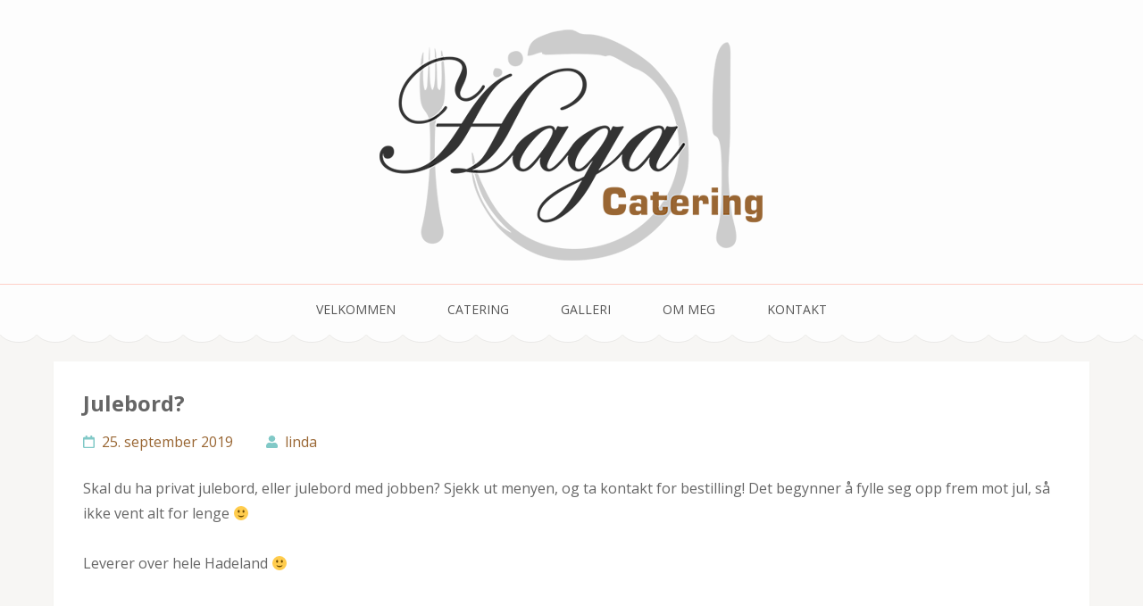

--- FILE ---
content_type: text/html; charset=UTF-8
request_url: https://hagacatering.no/2019/09/julebord/
body_size: 8382
content:
<!DOCTYPE html>
<html lang="nb-NO">
<head itemscope itemtype="https://schema.org/WebSite">
<meta charset="UTF-8">
<meta name="viewport" content="width=device-width, initial-scale=1">
<link rel="profile" href="http://gmpg.org/xfn/11">
<link rel="pingback" href="https://hagacatering.no/xmlrpc.php">

<meta name='robots' content='index, follow, max-image-preview:large, max-snippet:-1, max-video-preview:-1' />

	<!-- This site is optimized with the Yoast SEO plugin v19.14 - https://yoast.com/wordpress/plugins/seo/ -->
	<title>Julebord? - Haga Catering</title>
	<link rel="canonical" href="https://hagacatering.no/2019/09/julebord/" />
	<meta property="og:locale" content="nb_NO" />
	<meta property="og:type" content="article" />
	<meta property="og:title" content="Julebord? - Haga Catering" />
	<meta property="og:description" content="Skal du ha privat julebord, eller julebord med jobben? Sjekk ut menyen, og ta kontakt for bestilling! Det begynner å fylle seg opp frem mot jul, så ikke vent alt for lenge 🙂 Leverer over hele Hadeland 🙂" />
	<meta property="og:url" content="https://hagacatering.no/2019/09/julebord/" />
	<meta property="og:site_name" content="Haga Catering" />
	<meta property="article:publisher" content="https://www.facebook.com/hagacatering/" />
	<meta property="article:published_time" content="2019-09-25T20:07:35+00:00" />
	<meta property="article:modified_time" content="2019-09-25T20:07:36+00:00" />
	<meta name="author" content="linda" />
	<meta name="twitter:card" content="summary_large_image" />
	<meta name="twitter:label1" content="Skrevet av" />
	<meta name="twitter:data1" content="linda" />
	<script type="application/ld+json" class="yoast-schema-graph">{"@context":"https://schema.org","@graph":[{"@type":"Article","@id":"https://hagacatering.no/2019/09/julebord/#article","isPartOf":{"@id":"https://hagacatering.no/2019/09/julebord/"},"author":{"name":"linda","@id":"https://hagacatering.no/#/schema/person/d62bc4105c80e30e96d9e185d0dc070d"},"headline":"Julebord?","datePublished":"2019-09-25T20:07:35+00:00","dateModified":"2019-09-25T20:07:36+00:00","mainEntityOfPage":{"@id":"https://hagacatering.no/2019/09/julebord/"},"wordCount":36,"publisher":{"@id":"https://hagacatering.no/#organization"},"inLanguage":"nb-NO"},{"@type":"WebPage","@id":"https://hagacatering.no/2019/09/julebord/","url":"https://hagacatering.no/2019/09/julebord/","name":"Julebord? - Haga Catering","isPartOf":{"@id":"https://hagacatering.no/#website"},"datePublished":"2019-09-25T20:07:35+00:00","dateModified":"2019-09-25T20:07:36+00:00","breadcrumb":{"@id":"https://hagacatering.no/2019/09/julebord/#breadcrumb"},"inLanguage":"nb-NO","potentialAction":[{"@type":"ReadAction","target":["https://hagacatering.no/2019/09/julebord/"]}]},{"@type":"BreadcrumbList","@id":"https://hagacatering.no/2019/09/julebord/#breadcrumb","itemListElement":[{"@type":"ListItem","position":1,"name":"Hjem","item":"https://hagacatering.no/"},{"@type":"ListItem","position":2,"name":"Nyheter","item":"https://hagacatering.no/?page_id=54"},{"@type":"ListItem","position":3,"name":"Julebord?"}]},{"@type":"WebSite","@id":"https://hagacatering.no/#website","url":"https://hagacatering.no/","name":"Haga Catering","description":"Enkelt for deg","publisher":{"@id":"https://hagacatering.no/#organization"},"potentialAction":[{"@type":"SearchAction","target":{"@type":"EntryPoint","urlTemplate":"https://hagacatering.no/?s={search_term_string}"},"query-input":"required name=search_term_string"}],"inLanguage":"nb-NO"},{"@type":"Organization","@id":"https://hagacatering.no/#organization","name":"Haga Catering","url":"https://hagacatering.no/","logo":{"@type":"ImageObject","inLanguage":"nb-NO","@id":"https://hagacatering.no/#/schema/logo/image/","url":"https://hagacatering.no/wp-content/uploads/2019/04/Haga-catering-logo.png","contentUrl":"https://hagacatering.no/wp-content/uploads/2019/04/Haga-catering-logo.png","width":1740,"height":1059,"caption":"Haga Catering"},"image":{"@id":"https://hagacatering.no/#/schema/logo/image/"},"sameAs":["https://www.instagram.com/hagacatering/","https://www.facebook.com/hagacatering/"]},{"@type":"Person","@id":"https://hagacatering.no/#/schema/person/d62bc4105c80e30e96d9e185d0dc070d","name":"linda","image":{"@type":"ImageObject","inLanguage":"nb-NO","@id":"https://hagacatering.no/#/schema/person/image/","url":"https://secure.gravatar.com/avatar/ece7719c06d049f04a0cb67e1a5e449e?s=96&d=mm&r=g","contentUrl":"https://secure.gravatar.com/avatar/ece7719c06d049f04a0cb67e1a5e449e?s=96&d=mm&r=g","caption":"linda"},"sameAs":["http://hagacatering.no"]}]}</script>
	<!-- / Yoast SEO plugin. -->


<link rel='dns-prefetch' href='//fonts.googleapis.com' />
<link rel="alternate" type="application/rss+xml" title="Haga Catering &raquo; strøm" href="https://hagacatering.no/feed/" />
<link rel="alternate" type="application/rss+xml" title="Haga Catering &raquo; kommentarstrøm" href="https://hagacatering.no/comments/feed/" />
<script type="text/javascript">
window._wpemojiSettings = {"baseUrl":"https:\/\/s.w.org\/images\/core\/emoji\/14.0.0\/72x72\/","ext":".png","svgUrl":"https:\/\/s.w.org\/images\/core\/emoji\/14.0.0\/svg\/","svgExt":".svg","source":{"concatemoji":"https:\/\/hagacatering.no\/wp-includes\/js\/wp-emoji-release.min.js?ver=6.1.9"}};
/*! This file is auto-generated */
!function(e,a,t){var n,r,o,i=a.createElement("canvas"),p=i.getContext&&i.getContext("2d");function s(e,t){var a=String.fromCharCode,e=(p.clearRect(0,0,i.width,i.height),p.fillText(a.apply(this,e),0,0),i.toDataURL());return p.clearRect(0,0,i.width,i.height),p.fillText(a.apply(this,t),0,0),e===i.toDataURL()}function c(e){var t=a.createElement("script");t.src=e,t.defer=t.type="text/javascript",a.getElementsByTagName("head")[0].appendChild(t)}for(o=Array("flag","emoji"),t.supports={everything:!0,everythingExceptFlag:!0},r=0;r<o.length;r++)t.supports[o[r]]=function(e){if(p&&p.fillText)switch(p.textBaseline="top",p.font="600 32px Arial",e){case"flag":return s([127987,65039,8205,9895,65039],[127987,65039,8203,9895,65039])?!1:!s([55356,56826,55356,56819],[55356,56826,8203,55356,56819])&&!s([55356,57332,56128,56423,56128,56418,56128,56421,56128,56430,56128,56423,56128,56447],[55356,57332,8203,56128,56423,8203,56128,56418,8203,56128,56421,8203,56128,56430,8203,56128,56423,8203,56128,56447]);case"emoji":return!s([129777,127995,8205,129778,127999],[129777,127995,8203,129778,127999])}return!1}(o[r]),t.supports.everything=t.supports.everything&&t.supports[o[r]],"flag"!==o[r]&&(t.supports.everythingExceptFlag=t.supports.everythingExceptFlag&&t.supports[o[r]]);t.supports.everythingExceptFlag=t.supports.everythingExceptFlag&&!t.supports.flag,t.DOMReady=!1,t.readyCallback=function(){t.DOMReady=!0},t.supports.everything||(n=function(){t.readyCallback()},a.addEventListener?(a.addEventListener("DOMContentLoaded",n,!1),e.addEventListener("load",n,!1)):(e.attachEvent("onload",n),a.attachEvent("onreadystatechange",function(){"complete"===a.readyState&&t.readyCallback()})),(e=t.source||{}).concatemoji?c(e.concatemoji):e.wpemoji&&e.twemoji&&(c(e.twemoji),c(e.wpemoji)))}(window,document,window._wpemojiSettings);
</script>
<style type="text/css">
img.wp-smiley,
img.emoji {
	display: inline !important;
	border: none !important;
	box-shadow: none !important;
	height: 1em !important;
	width: 1em !important;
	margin: 0 0.07em !important;
	vertical-align: -0.1em !important;
	background: none !important;
	padding: 0 !important;
}
</style>
	<link rel='stylesheet' id='wp-block-library-css' href='https://hagacatering.no/wp-includes/css/dist/block-library/style.min.css?ver=6.1.9' type='text/css' media='all' />
<link rel='stylesheet' id='classic-theme-styles-css' href='https://hagacatering.no/wp-includes/css/classic-themes.min.css?ver=1' type='text/css' media='all' />
<style id='global-styles-inline-css' type='text/css'>
body{--wp--preset--color--black: #000000;--wp--preset--color--cyan-bluish-gray: #abb8c3;--wp--preset--color--white: #ffffff;--wp--preset--color--pale-pink: #f78da7;--wp--preset--color--vivid-red: #cf2e2e;--wp--preset--color--luminous-vivid-orange: #ff6900;--wp--preset--color--luminous-vivid-amber: #fcb900;--wp--preset--color--light-green-cyan: #7bdcb5;--wp--preset--color--vivid-green-cyan: #00d084;--wp--preset--color--pale-cyan-blue: #8ed1fc;--wp--preset--color--vivid-cyan-blue: #0693e3;--wp--preset--color--vivid-purple: #9b51e0;--wp--preset--gradient--vivid-cyan-blue-to-vivid-purple: linear-gradient(135deg,rgba(6,147,227,1) 0%,rgb(155,81,224) 100%);--wp--preset--gradient--light-green-cyan-to-vivid-green-cyan: linear-gradient(135deg,rgb(122,220,180) 0%,rgb(0,208,130) 100%);--wp--preset--gradient--luminous-vivid-amber-to-luminous-vivid-orange: linear-gradient(135deg,rgba(252,185,0,1) 0%,rgba(255,105,0,1) 100%);--wp--preset--gradient--luminous-vivid-orange-to-vivid-red: linear-gradient(135deg,rgba(255,105,0,1) 0%,rgb(207,46,46) 100%);--wp--preset--gradient--very-light-gray-to-cyan-bluish-gray: linear-gradient(135deg,rgb(238,238,238) 0%,rgb(169,184,195) 100%);--wp--preset--gradient--cool-to-warm-spectrum: linear-gradient(135deg,rgb(74,234,220) 0%,rgb(151,120,209) 20%,rgb(207,42,186) 40%,rgb(238,44,130) 60%,rgb(251,105,98) 80%,rgb(254,248,76) 100%);--wp--preset--gradient--blush-light-purple: linear-gradient(135deg,rgb(255,206,236) 0%,rgb(152,150,240) 100%);--wp--preset--gradient--blush-bordeaux: linear-gradient(135deg,rgb(254,205,165) 0%,rgb(254,45,45) 50%,rgb(107,0,62) 100%);--wp--preset--gradient--luminous-dusk: linear-gradient(135deg,rgb(255,203,112) 0%,rgb(199,81,192) 50%,rgb(65,88,208) 100%);--wp--preset--gradient--pale-ocean: linear-gradient(135deg,rgb(255,245,203) 0%,rgb(182,227,212) 50%,rgb(51,167,181) 100%);--wp--preset--gradient--electric-grass: linear-gradient(135deg,rgb(202,248,128) 0%,rgb(113,206,126) 100%);--wp--preset--gradient--midnight: linear-gradient(135deg,rgb(2,3,129) 0%,rgb(40,116,252) 100%);--wp--preset--duotone--dark-grayscale: url('#wp-duotone-dark-grayscale');--wp--preset--duotone--grayscale: url('#wp-duotone-grayscale');--wp--preset--duotone--purple-yellow: url('#wp-duotone-purple-yellow');--wp--preset--duotone--blue-red: url('#wp-duotone-blue-red');--wp--preset--duotone--midnight: url('#wp-duotone-midnight');--wp--preset--duotone--magenta-yellow: url('#wp-duotone-magenta-yellow');--wp--preset--duotone--purple-green: url('#wp-duotone-purple-green');--wp--preset--duotone--blue-orange: url('#wp-duotone-blue-orange');--wp--preset--font-size--small: 13px;--wp--preset--font-size--medium: 20px;--wp--preset--font-size--large: 36px;--wp--preset--font-size--x-large: 42px;--wp--preset--spacing--20: 0.44rem;--wp--preset--spacing--30: 0.67rem;--wp--preset--spacing--40: 1rem;--wp--preset--spacing--50: 1.5rem;--wp--preset--spacing--60: 2.25rem;--wp--preset--spacing--70: 3.38rem;--wp--preset--spacing--80: 5.06rem;}:where(.is-layout-flex){gap: 0.5em;}body .is-layout-flow > .alignleft{float: left;margin-inline-start: 0;margin-inline-end: 2em;}body .is-layout-flow > .alignright{float: right;margin-inline-start: 2em;margin-inline-end: 0;}body .is-layout-flow > .aligncenter{margin-left: auto !important;margin-right: auto !important;}body .is-layout-constrained > .alignleft{float: left;margin-inline-start: 0;margin-inline-end: 2em;}body .is-layout-constrained > .alignright{float: right;margin-inline-start: 2em;margin-inline-end: 0;}body .is-layout-constrained > .aligncenter{margin-left: auto !important;margin-right: auto !important;}body .is-layout-constrained > :where(:not(.alignleft):not(.alignright):not(.alignfull)){max-width: var(--wp--style--global--content-size);margin-left: auto !important;margin-right: auto !important;}body .is-layout-constrained > .alignwide{max-width: var(--wp--style--global--wide-size);}body .is-layout-flex{display: flex;}body .is-layout-flex{flex-wrap: wrap;align-items: center;}body .is-layout-flex > *{margin: 0;}:where(.wp-block-columns.is-layout-flex){gap: 2em;}.has-black-color{color: var(--wp--preset--color--black) !important;}.has-cyan-bluish-gray-color{color: var(--wp--preset--color--cyan-bluish-gray) !important;}.has-white-color{color: var(--wp--preset--color--white) !important;}.has-pale-pink-color{color: var(--wp--preset--color--pale-pink) !important;}.has-vivid-red-color{color: var(--wp--preset--color--vivid-red) !important;}.has-luminous-vivid-orange-color{color: var(--wp--preset--color--luminous-vivid-orange) !important;}.has-luminous-vivid-amber-color{color: var(--wp--preset--color--luminous-vivid-amber) !important;}.has-light-green-cyan-color{color: var(--wp--preset--color--light-green-cyan) !important;}.has-vivid-green-cyan-color{color: var(--wp--preset--color--vivid-green-cyan) !important;}.has-pale-cyan-blue-color{color: var(--wp--preset--color--pale-cyan-blue) !important;}.has-vivid-cyan-blue-color{color: var(--wp--preset--color--vivid-cyan-blue) !important;}.has-vivid-purple-color{color: var(--wp--preset--color--vivid-purple) !important;}.has-black-background-color{background-color: var(--wp--preset--color--black) !important;}.has-cyan-bluish-gray-background-color{background-color: var(--wp--preset--color--cyan-bluish-gray) !important;}.has-white-background-color{background-color: var(--wp--preset--color--white) !important;}.has-pale-pink-background-color{background-color: var(--wp--preset--color--pale-pink) !important;}.has-vivid-red-background-color{background-color: var(--wp--preset--color--vivid-red) !important;}.has-luminous-vivid-orange-background-color{background-color: var(--wp--preset--color--luminous-vivid-orange) !important;}.has-luminous-vivid-amber-background-color{background-color: var(--wp--preset--color--luminous-vivid-amber) !important;}.has-light-green-cyan-background-color{background-color: var(--wp--preset--color--light-green-cyan) !important;}.has-vivid-green-cyan-background-color{background-color: var(--wp--preset--color--vivid-green-cyan) !important;}.has-pale-cyan-blue-background-color{background-color: var(--wp--preset--color--pale-cyan-blue) !important;}.has-vivid-cyan-blue-background-color{background-color: var(--wp--preset--color--vivid-cyan-blue) !important;}.has-vivid-purple-background-color{background-color: var(--wp--preset--color--vivid-purple) !important;}.has-black-border-color{border-color: var(--wp--preset--color--black) !important;}.has-cyan-bluish-gray-border-color{border-color: var(--wp--preset--color--cyan-bluish-gray) !important;}.has-white-border-color{border-color: var(--wp--preset--color--white) !important;}.has-pale-pink-border-color{border-color: var(--wp--preset--color--pale-pink) !important;}.has-vivid-red-border-color{border-color: var(--wp--preset--color--vivid-red) !important;}.has-luminous-vivid-orange-border-color{border-color: var(--wp--preset--color--luminous-vivid-orange) !important;}.has-luminous-vivid-amber-border-color{border-color: var(--wp--preset--color--luminous-vivid-amber) !important;}.has-light-green-cyan-border-color{border-color: var(--wp--preset--color--light-green-cyan) !important;}.has-vivid-green-cyan-border-color{border-color: var(--wp--preset--color--vivid-green-cyan) !important;}.has-pale-cyan-blue-border-color{border-color: var(--wp--preset--color--pale-cyan-blue) !important;}.has-vivid-cyan-blue-border-color{border-color: var(--wp--preset--color--vivid-cyan-blue) !important;}.has-vivid-purple-border-color{border-color: var(--wp--preset--color--vivid-purple) !important;}.has-vivid-cyan-blue-to-vivid-purple-gradient-background{background: var(--wp--preset--gradient--vivid-cyan-blue-to-vivid-purple) !important;}.has-light-green-cyan-to-vivid-green-cyan-gradient-background{background: var(--wp--preset--gradient--light-green-cyan-to-vivid-green-cyan) !important;}.has-luminous-vivid-amber-to-luminous-vivid-orange-gradient-background{background: var(--wp--preset--gradient--luminous-vivid-amber-to-luminous-vivid-orange) !important;}.has-luminous-vivid-orange-to-vivid-red-gradient-background{background: var(--wp--preset--gradient--luminous-vivid-orange-to-vivid-red) !important;}.has-very-light-gray-to-cyan-bluish-gray-gradient-background{background: var(--wp--preset--gradient--very-light-gray-to-cyan-bluish-gray) !important;}.has-cool-to-warm-spectrum-gradient-background{background: var(--wp--preset--gradient--cool-to-warm-spectrum) !important;}.has-blush-light-purple-gradient-background{background: var(--wp--preset--gradient--blush-light-purple) !important;}.has-blush-bordeaux-gradient-background{background: var(--wp--preset--gradient--blush-bordeaux) !important;}.has-luminous-dusk-gradient-background{background: var(--wp--preset--gradient--luminous-dusk) !important;}.has-pale-ocean-gradient-background{background: var(--wp--preset--gradient--pale-ocean) !important;}.has-electric-grass-gradient-background{background: var(--wp--preset--gradient--electric-grass) !important;}.has-midnight-gradient-background{background: var(--wp--preset--gradient--midnight) !important;}.has-small-font-size{font-size: var(--wp--preset--font-size--small) !important;}.has-medium-font-size{font-size: var(--wp--preset--font-size--medium) !important;}.has-large-font-size{font-size: var(--wp--preset--font-size--large) !important;}.has-x-large-font-size{font-size: var(--wp--preset--font-size--x-large) !important;}
.wp-block-navigation a:where(:not(.wp-element-button)){color: inherit;}
:where(.wp-block-columns.is-layout-flex){gap: 2em;}
.wp-block-pullquote{font-size: 1.5em;line-height: 1.6;}
</style>
<link rel='stylesheet' id='animate-css' href='https://hagacatering.no/wp-content/themes/bakes-and-cakes/css/animate.min.css?ver=6.1.9' type='text/css' media='all' />
<link rel='stylesheet' id='owl-carousel-css' href='https://hagacatering.no/wp-content/themes/bakes-and-cakes/css/owl.carousel.min.css?ver=6.1.9' type='text/css' media='all' />
<link rel='stylesheet' id='bakes-and-cakes-google-fonts-css' href='https://fonts.googleapis.com/css?family=Open+Sans%3A400%2C400italic%2C700%7CNiconne&#038;ver=6.1.9#038;display=fallback' type='text/css' media='all' />
<link rel='stylesheet' id='bakes-and-cakes-style-css' href='https://hagacatering.no/wp-content/themes/bakes-and-cakes/style.css?ver=1.2.6' type='text/css' media='all' />
<script type='text/javascript' src='https://hagacatering.no/wp-includes/js/jquery/jquery.min.js?ver=3.6.1' id='jquery-core-js'></script>
<script type='text/javascript' src='https://hagacatering.no/wp-includes/js/jquery/jquery-migrate.min.js?ver=3.3.2' id='jquery-migrate-js'></script>
<link rel="https://api.w.org/" href="https://hagacatering.no/wp-json/" /><link rel="alternate" type="application/json" href="https://hagacatering.no/wp-json/wp/v2/posts/326" /><link rel="EditURI" type="application/rsd+xml" title="RSD" href="https://hagacatering.no/xmlrpc.php?rsd" />
<link rel="wlwmanifest" type="application/wlwmanifest+xml" href="https://hagacatering.no/wp-includes/wlwmanifest.xml" />
<meta name="generator" content="WordPress 6.1.9" />
<link rel='shortlink' href='https://hagacatering.no/?p=326' />
		<!-- Custom Logo: hide header text -->
		<style id="custom-logo-css" type="text/css">
			.site-title, .site-description {
				position: absolute;
				clip: rect(1px, 1px, 1px, 1px);
			}
		</style>
		<link rel="alternate" type="application/json+oembed" href="https://hagacatering.no/wp-json/oembed/1.0/embed?url=https%3A%2F%2Fhagacatering.no%2F2019%2F09%2Fjulebord%2F" />
<link rel="alternate" type="text/xml+oembed" href="https://hagacatering.no/wp-json/oembed/1.0/embed?url=https%3A%2F%2Fhagacatering.no%2F2019%2F09%2Fjulebord%2F&#038;format=xml" />
<style type="text/css">.recentcomments a{display:inline !important;padding:0 !important;margin:0 !important;}</style>		<style type="text/css" id="wp-custom-css">
			a, .main-navigation .current_page_item > a {
	color: #996633;
}

a:hover, .main-navigation a:hover {
	color: #996633;
}

.site-info {
	display: none;
}

.main-navigation .current_page_item > a, .main-navigation .current-menu-item > a, .main-navigation .current_page_ancestor > a, .main-navigation .current-menu-ancestor > a {
	color: #996633;
}

.page-title {
	color: #996633;
}

.main-navigation li:hover > a,
.main-navigation li.focus > a {
	color: #996633;
}

.main-navigation ul ul :hover > a,
.main-navigation ul ul .focus > a {
	color: #996633;
}

.main-navigation ul ul a:hover,
.main-navigation ul ul a.focus {
	color: #996633;
}
		</style>
		</head>

<body class="post-template-default single single-post postid-326 single-format-standard wp-custom-logo full-width" itemscope itemtype="https://schema.org/WebPage">
<svg xmlns="http://www.w3.org/2000/svg" viewBox="0 0 0 0" width="0" height="0" focusable="false" role="none" style="visibility: hidden; position: absolute; left: -9999px; overflow: hidden;" ><defs><filter id="wp-duotone-dark-grayscale"><feColorMatrix color-interpolation-filters="sRGB" type="matrix" values=" .299 .587 .114 0 0 .299 .587 .114 0 0 .299 .587 .114 0 0 .299 .587 .114 0 0 " /><feComponentTransfer color-interpolation-filters="sRGB" ><feFuncR type="table" tableValues="0 0.49803921568627" /><feFuncG type="table" tableValues="0 0.49803921568627" /><feFuncB type="table" tableValues="0 0.49803921568627" /><feFuncA type="table" tableValues="1 1" /></feComponentTransfer><feComposite in2="SourceGraphic" operator="in" /></filter></defs></svg><svg xmlns="http://www.w3.org/2000/svg" viewBox="0 0 0 0" width="0" height="0" focusable="false" role="none" style="visibility: hidden; position: absolute; left: -9999px; overflow: hidden;" ><defs><filter id="wp-duotone-grayscale"><feColorMatrix color-interpolation-filters="sRGB" type="matrix" values=" .299 .587 .114 0 0 .299 .587 .114 0 0 .299 .587 .114 0 0 .299 .587 .114 0 0 " /><feComponentTransfer color-interpolation-filters="sRGB" ><feFuncR type="table" tableValues="0 1" /><feFuncG type="table" tableValues="0 1" /><feFuncB type="table" tableValues="0 1" /><feFuncA type="table" tableValues="1 1" /></feComponentTransfer><feComposite in2="SourceGraphic" operator="in" /></filter></defs></svg><svg xmlns="http://www.w3.org/2000/svg" viewBox="0 0 0 0" width="0" height="0" focusable="false" role="none" style="visibility: hidden; position: absolute; left: -9999px; overflow: hidden;" ><defs><filter id="wp-duotone-purple-yellow"><feColorMatrix color-interpolation-filters="sRGB" type="matrix" values=" .299 .587 .114 0 0 .299 .587 .114 0 0 .299 .587 .114 0 0 .299 .587 .114 0 0 " /><feComponentTransfer color-interpolation-filters="sRGB" ><feFuncR type="table" tableValues="0.54901960784314 0.98823529411765" /><feFuncG type="table" tableValues="0 1" /><feFuncB type="table" tableValues="0.71764705882353 0.25490196078431" /><feFuncA type="table" tableValues="1 1" /></feComponentTransfer><feComposite in2="SourceGraphic" operator="in" /></filter></defs></svg><svg xmlns="http://www.w3.org/2000/svg" viewBox="0 0 0 0" width="0" height="0" focusable="false" role="none" style="visibility: hidden; position: absolute; left: -9999px; overflow: hidden;" ><defs><filter id="wp-duotone-blue-red"><feColorMatrix color-interpolation-filters="sRGB" type="matrix" values=" .299 .587 .114 0 0 .299 .587 .114 0 0 .299 .587 .114 0 0 .299 .587 .114 0 0 " /><feComponentTransfer color-interpolation-filters="sRGB" ><feFuncR type="table" tableValues="0 1" /><feFuncG type="table" tableValues="0 0.27843137254902" /><feFuncB type="table" tableValues="0.5921568627451 0.27843137254902" /><feFuncA type="table" tableValues="1 1" /></feComponentTransfer><feComposite in2="SourceGraphic" operator="in" /></filter></defs></svg><svg xmlns="http://www.w3.org/2000/svg" viewBox="0 0 0 0" width="0" height="0" focusable="false" role="none" style="visibility: hidden; position: absolute; left: -9999px; overflow: hidden;" ><defs><filter id="wp-duotone-midnight"><feColorMatrix color-interpolation-filters="sRGB" type="matrix" values=" .299 .587 .114 0 0 .299 .587 .114 0 0 .299 .587 .114 0 0 .299 .587 .114 0 0 " /><feComponentTransfer color-interpolation-filters="sRGB" ><feFuncR type="table" tableValues="0 0" /><feFuncG type="table" tableValues="0 0.64705882352941" /><feFuncB type="table" tableValues="0 1" /><feFuncA type="table" tableValues="1 1" /></feComponentTransfer><feComposite in2="SourceGraphic" operator="in" /></filter></defs></svg><svg xmlns="http://www.w3.org/2000/svg" viewBox="0 0 0 0" width="0" height="0" focusable="false" role="none" style="visibility: hidden; position: absolute; left: -9999px; overflow: hidden;" ><defs><filter id="wp-duotone-magenta-yellow"><feColorMatrix color-interpolation-filters="sRGB" type="matrix" values=" .299 .587 .114 0 0 .299 .587 .114 0 0 .299 .587 .114 0 0 .299 .587 .114 0 0 " /><feComponentTransfer color-interpolation-filters="sRGB" ><feFuncR type="table" tableValues="0.78039215686275 1" /><feFuncG type="table" tableValues="0 0.94901960784314" /><feFuncB type="table" tableValues="0.35294117647059 0.47058823529412" /><feFuncA type="table" tableValues="1 1" /></feComponentTransfer><feComposite in2="SourceGraphic" operator="in" /></filter></defs></svg><svg xmlns="http://www.w3.org/2000/svg" viewBox="0 0 0 0" width="0" height="0" focusable="false" role="none" style="visibility: hidden; position: absolute; left: -9999px; overflow: hidden;" ><defs><filter id="wp-duotone-purple-green"><feColorMatrix color-interpolation-filters="sRGB" type="matrix" values=" .299 .587 .114 0 0 .299 .587 .114 0 0 .299 .587 .114 0 0 .299 .587 .114 0 0 " /><feComponentTransfer color-interpolation-filters="sRGB" ><feFuncR type="table" tableValues="0.65098039215686 0.40392156862745" /><feFuncG type="table" tableValues="0 1" /><feFuncB type="table" tableValues="0.44705882352941 0.4" /><feFuncA type="table" tableValues="1 1" /></feComponentTransfer><feComposite in2="SourceGraphic" operator="in" /></filter></defs></svg><svg xmlns="http://www.w3.org/2000/svg" viewBox="0 0 0 0" width="0" height="0" focusable="false" role="none" style="visibility: hidden; position: absolute; left: -9999px; overflow: hidden;" ><defs><filter id="wp-duotone-blue-orange"><feColorMatrix color-interpolation-filters="sRGB" type="matrix" values=" .299 .587 .114 0 0 .299 .587 .114 0 0 .299 .587 .114 0 0 .299 .587 .114 0 0 " /><feComponentTransfer color-interpolation-filters="sRGB" ><feFuncR type="table" tableValues="0.098039215686275 1" /><feFuncG type="table" tableValues="0 0.66274509803922" /><feFuncB type="table" tableValues="0.84705882352941 0.41960784313725" /><feFuncA type="table" tableValues="1 1" /></feComponentTransfer><feComposite in2="SourceGraphic" operator="in" /></filter></defs></svg><div id="page" class="site">
	<a class="skip-link screen-reader-text" href="#acc-content">Skip to content (Press Enter)</a>
	<header id="masthead" class="site-header" role="banner" itemscope itemtype="https://schema.org/WPHeader">
	    <div class="header-t">
			  <div class="container">
				 <div class="site-branding" itemscope itemtype="https://schema.org/Organization">
    			<a href="https://hagacatering.no/" class="custom-logo-link" rel="home"><img width="446" height="304" src="https://hagacatering.no/wp-content/uploads/2019/06/cropped-Haga-catering-logo-500.png" class="custom-logo" alt="Haga Catering" decoding="async" srcset="https://hagacatering.no/wp-content/uploads/2019/06/cropped-Haga-catering-logo-500.png 446w, https://hagacatering.no/wp-content/uploads/2019/06/cropped-Haga-catering-logo-500-300x204.png 300w" sizes="(max-width: 446px) 100vw, 446px" /></a>              <div class="text-logo">
    			                      <p class="site-title" itemprop="name"><a href="https://hagacatering.no/" rel="home">Haga Catering</a></p>
                  				<p class="site-description" itemprop="description">Enkelt for deg</p>
    			        </div>
    		</div><!-- .site-branding -->
        <button class="menu-opener" data-toggle-target=".main-menu-modal" data-toggle-body-class="showing-main-menu-modal" aria-expanded="false" data-set-focus=".close-main-nav-toggle">
          <span></span>
          <span></span>
          <span></span>
        </button>
			</div>
		</div>
    <div class="mobile-menu-wrapper">
      <nav id="mobile-site-navigation" class="main-navigation mobile-navigation">        
        <div class="primary-menu-list main-menu-modal cover-modal" data-modal-target-string=".main-menu-modal">
             <button class="close close-main-nav-toggle" data-toggle-target=".main-menu-modal" data-toggle-body-class="showing-main-menu-modal" aria-expanded="false" data-set-focus=".main-menu-modal"></button>
            <div class="mobile-menu" aria-label="Mobile">
                  <div id="mobile-primary-menu" class="nav-menu main-menu-modal"><ul>
<li class="page_item page-item-122"><a href="https://hagacatering.no/">Velkommen</a></li>
<li class="page_item page-item-10 page_item_has_children"><a href="https://hagacatering.no/catering/">Catering</a>
<ul class='children'>
	<li class="page_item page-item-13"><a href="https://hagacatering.no/catering/koldtbord/">Koldtbord</a></li>
	<li class="page_item page-item-301"><a href="https://hagacatering.no/catering/spekebuffet/">Spekebuffet</a></li>
	<li class="page_item page-item-116"><a href="https://hagacatering.no/catering/tapas/">Tapas</a></li>
	<li class="page_item page-item-129"><a href="https://hagacatering.no/catering/gryter-supper/">Gryter/supper</a></li>
	<li class="page_item page-item-131"><a href="https://hagacatering.no/catering/snitter/">Snitter</a></li>
	<li class="page_item page-item-134"><a href="https://hagacatering.no/catering/desserter/">Desserter</a></li>
	<li class="page_item page-item-155"><a href="https://hagacatering.no/catering/kaker/">Kaker</a></li>
</ul>
</li>
<li class="page_item page-item-15"><a href="https://hagacatering.no/galleri/">Galleri</a></li>
<li class="page_item page-item-8"><a href="https://hagacatering.no/om-meg/">Om meg</a></li>
<li class="page_item page-item-28"><a href="https://hagacatering.no/kontakt/">Kontakt</a></li>
</ul></div>
            </div>
        </div>
      </nav><!-- #mobile-site-navigation -->
    </div>

		<nav id="site-navigation" class="main-navigation" role="navigation" itemscope itemtype="https://schema.org/SiteNavigationElement">
			<div id="primary-menu" class="menu"><ul>
<li class="page_item page-item-122"><a href="https://hagacatering.no/">Velkommen</a></li>
<li class="page_item page-item-10 page_item_has_children"><a href="https://hagacatering.no/catering/">Catering</a>
<ul class='children'>
	<li class="page_item page-item-13"><a href="https://hagacatering.no/catering/koldtbord/">Koldtbord</a></li>
	<li class="page_item page-item-301"><a href="https://hagacatering.no/catering/spekebuffet/">Spekebuffet</a></li>
	<li class="page_item page-item-116"><a href="https://hagacatering.no/catering/tapas/">Tapas</a></li>
	<li class="page_item page-item-129"><a href="https://hagacatering.no/catering/gryter-supper/">Gryter/supper</a></li>
	<li class="page_item page-item-131"><a href="https://hagacatering.no/catering/snitter/">Snitter</a></li>
	<li class="page_item page-item-134"><a href="https://hagacatering.no/catering/desserter/">Desserter</a></li>
	<li class="page_item page-item-155"><a href="https://hagacatering.no/catering/kaker/">Kaker</a></li>
</ul>
</li>
<li class="page_item page-item-15"><a href="https://hagacatering.no/galleri/">Galleri</a></li>
<li class="page_item page-item-8"><a href="https://hagacatering.no/om-meg/">Om meg</a></li>
<li class="page_item page-item-28"><a href="https://hagacatering.no/kontakt/">Kontakt</a></li>
</ul></div>
		</nav><!-- #site-navigation -->
	</header><!-- #masthead -->

  <div id="acc-content"><div class="container"><div id="content" class="site-content">

	<div id="primary" class="content-area">
		<main id="main" class="site-main" role="main">

		<article id="post-326" class="post-326 post type-post status-publish format-standard hentry category-ukategorisert">

         <div class="text-holder">
		<header class="entry-header">
			<h1 class="entry-title" itemprop="headline">Julebord?</h1>			<div class="entry-meta">
				<span class="posted-on"><a href="https://hagacatering.no/2019/09/julebord/" rel="bookmark"><time class="entry-date published updated" datetime="2019-09-25T22:07:35+02:00">25. september 2019</time></a></span><span class="byline"> <span class="author vcard"><a class="url fn n" href="https://hagacatering.no/author/linda/">linda</a></span></span>			</div><!-- .entry-meta -->
					</header><!-- .entry-header -->

		<div class="entry-content" itemprop="text">
		
<p>Skal du ha privat julebord, eller julebord med jobben? Sjekk ut menyen, og ta kontakt for bestilling! Det begynner å fylle seg opp frem mot jul, så ikke vent alt for lenge 🙂 <br><br>Leverer over hele Hadeland 🙂</p>
		</div><!-- .entry-content -->

	
		
	    <footer class="entry-footer">
			 
		</footer><!-- .entry-footer -->
	</div>

</article><!-- #post-## -->

	<nav class="navigation post-navigation" aria-label="Innlegg">
		<h2 class="screen-reader-text">Innleggsnavigasjon</h2>
		<div class="nav-links"><div class="nav-previous"><a href="https://hagacatering.no/2019/05/konfirmant/" rel="prev">Konfirmant?</a></div><div class="nav-next"><a href="https://hagacatering.no/2021/12/angaende-avbestillinger/" rel="next">Angående avbestillinger</a></div></div>
	</nav>
		</main><!-- #main -->
	</div><!-- #primary -->

</div></div>	
	<footer id="colophon" class="site-footer" role="contentinfo" itemscope itemtype="https://schema.org/WPFooter">
		
		<div class="container">

			    <div class="footer-t">
        <div class="row">
            <div class="three-cols">
                <div class="col">   
                                    </div>
                <div class="col center">   
                    <section class="widget widget_contact_form">    
                                        </section>
                </div>
                <div class="col">
                                    </div>
            </div>    
        </div>
    </div>
    <div class="site-info">        
        <span>
        <div class="footer-info">Haga Catering</div>        </span>
        Bakes and Cakes | Developed By        <a href="https://rarathemes.com/" rel="nofollow" target="_blank">
            Rara Theme        </a>
        Powered by <a href="https://wordpress.org/">WordPress.</a>
        
    </div><!-- .site-info -->
		
		</div>
	
	</footer><!-- #colophon -->
	<div class="overlay"></div>
	<a href="javascript:void(0);" class="btn-top"><span>Top</span></a>

	</div><!-- #acc-content -->
</div><!-- #page -->

<script type='text/javascript' src='https://hagacatering.no/wp-content/themes/bakes-and-cakes/js/owl.carousel.min.js?ver=2.2.1' id='owl-carousel-js'></script>
<script type='text/javascript' src='https://hagacatering.no/wp-content/themes/bakes-and-cakes/js/owlcarousel2-a11ylayer.min.js?ver=0.2.1' id='owlcarousel2-a11ylayer-js'></script>
<script type='text/javascript' src='https://hagacatering.no/wp-content/themes/bakes-and-cakes/js/all.min.js?ver=6.1.1' id='all-js'></script>
<script type='text/javascript' src='https://hagacatering.no/wp-content/themes/bakes-and-cakes/js/v4-shims.min.js?ver=6.1.1' id='v4-shims-js'></script>
<script type='text/javascript' src='https://hagacatering.no/wp-content/themes/bakes-and-cakes/js/modal-accessibility.min.js?ver=1.2.6' id='bakes-and-cakes-modal-accessibility-js'></script>
<script type='text/javascript' id='bakes-and-cakes-custom-js-extra'>
/* <![CDATA[ */
var bakes_and_cakes_data = {"auto":"1","loop":"1","pager":"1","animation":"slide","speed":"7000","a_speed":"600","url":"https:\/\/hagacatering.no\/wp-admin\/admin-ajax.php","rtl":""};
/* ]]> */
</script>
<script type='text/javascript' src='https://hagacatering.no/wp-content/themes/bakes-and-cakes/js/custom.min.js?ver=1.2.6' id='bakes-and-cakes-custom-js'></script>

</body>
</html>


--- FILE ---
content_type: application/javascript
request_url: https://hagacatering.no/wp-content/themes/bakes-and-cakes/js/modal-accessibility.min.js?ver=1.2.6
body_size: 1917
content:
/*! bakes-and-cakes 1.2.6 2022-08-01 11:34:28 AM */
var ridhi=ridhi||{};function ridhiDomReady(e){if("function"==typeof e)return"interactive"===document.readyState||"complete"===document.readyState?e():void document.addEventListener("DOMContentLoaded",e,!1)}function ridhiToggleAttribute(e,t,o,n){void 0===o&&(o=!0),void 0===n&&(n=!1),e.getAttribute(t)!==o?e.setAttribute(t,o):e.setAttribute(t,n)}function ridhiFindParents(e,o){var n=[];return function e(t){t=t.parentNode;t instanceof HTMLElement&&(t.matches(o)&&n.push(t),e(t))}(e),n}ridhi.createEvent=function(e){var t;return"function"==typeof window.Event?t=new Event(e):(t=document.createEvent("Event")).initEvent(e,!0,!1),t},ridhi.coverModals={init:function(){document.querySelector(".cover-modal")&&(this.onToggle(),this.closeOnEscape(),this.hideAndShowModals(),this.keepFocusInModal())},onToggle:function(){document.querySelectorAll(".cover-modal").forEach(function(e){e.addEventListener("toggled",function(e){var e=e.target,t=document.body;e.classList.contains("active")?t.classList.add("showing-modal"):(t.classList.remove("showing-modal"),t.classList.add("hiding-modal"),setTimeout(function(){t.classList.remove("hiding-modal")},500))})})},closeOnEscape:function(){document.addEventListener("keydown",function(e){27===e.keyCode&&(e.preventDefault(),document.querySelectorAll(".cover-modal.active").forEach(function(e){this.untoggleModal(e)}.bind(this)))}.bind(this))},hideAndShowModals:function(){var r=document,l=window,e=r.querySelectorAll(".cover-modal"),c=r.documentElement.style,s=r.querySelector("#wpadminbar");function d(e){var t,o=l.pageYOffset;return s?(t=o+s.getBoundingClientRect().height,e?-t:t):0===o?0:-o}function u(){return{"overflow-y":l.innerHeight>r.documentElement.getBoundingClientRect().height?"hidden":"scroll",position:"fixed",width:"100%",top:d(!0)+"px",left:0}}e.forEach(function(a){a.addEventListener("toggle-target-before-inactive",function(e){var t=u(),o=l.pageYOffset,n=Math.abs(d())-o+"px",i=l.matchMedia("(max-width: 600px)");e.target===a&&(Object.keys(t).forEach(function(e){c.setProperty(e,t[e])}),l.ridhi.scrolled=parseInt(t.top,10),s&&(r.body.style.setProperty("padding-top",n),i.matches&&(o>=d()?a.style.setProperty("top",0):a.style.setProperty("top",d()-o+"px"))),a.classList.add("show-modal"))}),a.addEventListener("toggle-target-after-inactive",function(e){e.target===a&&setTimeout(function(){var e=ridhi.toggles.clickedEl;a.classList.remove("show-modal"),Object.keys(u()).forEach(function(e){c.removeProperty(e)}),s&&(r.body.style.removeProperty("padding-top"),a.style.removeProperty("top")),!1!==e&&(e.focus(),e=!1),l.scrollTo(0,Math.abs(l.ridhi.scrolled+d())),l.ridhi.scrolled=0},500)})})},untoggleModal:function(e){var t,o=!1;e.dataset.modalTargetString&&(t=e.dataset.modalTargetString,o=document.querySelector('*[data-toggle-target="'+t+'"]')),o?o.click():e.classList.remove("active")},keepFocusInModal:function(){var c=document;c.addEventListener("keydown",function(e){var t,o,n,i,a,r,l=ridhi.toggles.clickedEl;l&&c.body.classList.contains("showing-modal")&&(l=l.dataset.toggleTarget,a="input, a, button",i=c.querySelector(l),t=i.querySelectorAll(a),t=Array.prototype.slice.call(t),".menu-modal"===l&&(o=(o=window.matchMedia("(min-width: 768px)").matches)?".expanded-menu":".mobile-menu",(t=t.filter(function(e){return null!==e.closest(o)&&null!==e.offsetParent})).unshift(c.querySelector(".close-nav-toggle")),(n=c.querySelector(".menu-bottom > nav"))&&n.querySelectorAll(a).forEach(function(e){t.push(e)})),".main-menu-modal"===l&&(o=(o=window.matchMedia("(min-width: 1025px)").matches)?".expanded-menu":".mobile-menu",(t=t.filter(function(e){return null!==e.closest(o)&&null!==e.offsetParent})).unshift(c.querySelector(".close-main-nav-toggle")),(n=c.querySelector(".menu-bottom > nav"))&&n.querySelectorAll(a).forEach(function(e){t.push(e)})),i=t[t.length-1],l=t[0],n=c.activeElement,a=9===e.keyCode,!(r=e.shiftKey)&&a&&i===n&&(e.preventDefault(),l.focus()),r&&a&&l===n&&(e.preventDefault(),i.focus()))})}},ridhi.modalMenu={init:function(){this.expandLevel()},expandLevel:function(){document.querySelectorAll(".modal-menu").forEach(function(e){e=e.querySelector(".current-menu-item");e&&ridhiFindParents(e,"li").forEach(function(e){e=e.querySelector(".submenu-toggle");e&&ridhi.toggles.performToggle(e,!0)})})}},ridhi.toggles={clickedEl:!1,init:function(){this.toggle()},performToggle:function(e,o){var n,i,a=this,r=document,l=e,c=l.dataset.toggleTarget,s="active";r.querySelectorAll(".show-modal").length||(a.clickedEl=r.activeElement),(n="next"===c?l.nextSibling:r.querySelector(c)).classList.contains(s)?n.dispatchEvent(ridhi.createEvent("toggle-target-before-active")):n.dispatchEvent(ridhi.createEvent("toggle-target-before-inactive")),i=l.dataset.classToToggle||s,e=0,n.classList.contains("cover-modal")&&(e=10),setTimeout(function(){var e=n.classList.contains("sub-menu")?l.closest(".menu-item").querySelector(".sub-menu"):n,t=l.dataset.toggleDuration;"slidetoggle"!==l.dataset.toggleType||o||"0"===t?e.classList.toggle(i):ridhiMenuToggle(e,t),("next"===c||n.classList.contains("sub-menu")?l:r.querySelector('*[data-toggle-target="'+c+'"]')).classList.toggle(s),ridhiToggleAttribute(l,"aria-expanded","true","false"),a.clickedEl&&-1!==l.getAttribute("class").indexOf("close-")&&ridhiToggleAttribute(a.clickedEl,"aria-expanded","true","false"),l.dataset.toggleBodyClass&&r.body.classList.toggle(l.dataset.toggleBodyClass),l.dataset.setFocus&&(e=r.querySelector(l.dataset.setFocus))&&(n.classList.contains(s)?e.focus():e.blur()),n.dispatchEvent(ridhi.createEvent("toggled")),n.classList.contains(s)?n.dispatchEvent(ridhi.createEvent("toggle-target-after-active")):n.dispatchEvent(ridhi.createEvent("toggle-target-after-inactive"))},e)},toggle:function(){var o=this;document.querySelectorAll("*[data-toggle-target]").forEach(function(t){t.addEventListener("click",function(e){e.preventDefault(),o.performToggle(t)})})}},ridhiDomReady(function(){ridhi.toggles.init(),ridhi.coverModals.init()});